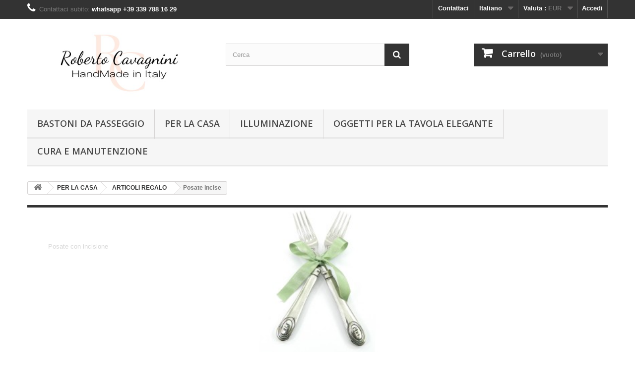

--- FILE ---
content_type: text/html; charset=utf-8
request_url: https://store.cavagnini.com/it/37-posate-incise
body_size: 9404
content:
<!DOCTYPE HTML> <!--[if lt IE 7]><html class="no-js lt-ie9 lt-ie8 lt-ie7" lang="it-it"><![endif]--> <!--[if IE 7]><html class="no-js lt-ie9 lt-ie8 ie7" lang="it-it"><![endif]--> <!--[if IE 8]><html class="no-js lt-ie9 ie8" lang="it-it"><![endif]--> <!--[if gt IE 8]><html class="no-js ie9" lang="it-it"><![endif]--><html lang="it-it"><head><meta charset="utf-8" /><title>Posate incise - STORE CAVAGNINI PELTRO</title><meta name="description" content="Posate con incisione" /><meta name="generator" content="PrestaShop" /><meta name="robots" content="index,follow" /><meta name="viewport" content="width=device-width, minimum-scale=0.25, maximum-scale=1.6, initial-scale=1.0" /><meta name="apple-mobile-web-app-capable" content="yes" /><link rel="icon" type="image/vnd.microsoft.icon" href="/img/favicon.ico?1754225146" /><link rel="shortcut icon" type="image/x-icon" href="/img/favicon.ico?1754225146" /><link rel="stylesheet" href="https://store.cavagnini.com/themes/default-bootstrap/cache/v_196_f4f88fb0c922a3a49f3553017e45f66e_all.css" type="text/css" media="all" /> <script type="text/javascript">/* <![CDATA[ */;var CUSTOMIZE_TEXTFIELD=1;var FancyboxI18nClose='Chiudi';var FancyboxI18nNext='Successivo';var FancyboxI18nPrev='Precedente';var ajax_allowed=true;var ajaxsearch=true;var baseDir='https://store.cavagnini.com/';var baseUri='https://store.cavagnini.com/';var blocksearch_type='top';var comparator_max_item=0;var comparedProductsIds=[];var contentOnly=false;var currency={"id":1,"name":"Euro","iso_code":"EUR","iso_code_num":"978","sign":"\u20ac","blank":"1","conversion_rate":"1.000000","deleted":"0","format":"1","decimals":"1","active":"1","prefix":"\u20ac ","suffix":"","id_shop_list":null,"force_id":false};var currencyBlank=1;var currencyFormat=1;var currencyRate=1;var currencySign='€';var customizationIdMessage='Personalizzazione n.';var delete_txt='Elimina';var displayList=true;var freeProductTranslation='Gratuito!';var freeShippingTranslation='Spedizione gratuita!';var generated_date=1768399834;var hasDeliveryAddress=false;var highDPI=true;var id_lang=5;var img_dir='https://store.cavagnini.com/themes/default-bootstrap/img/';var instantsearch=false;var isGuest=0;var isLogged=0;var isMobile=false;var max_item='Non puoi aggiungere più di 0 prodotto/i alla comparazione';var min_item='Si prega di selezionare almeno un prodotto';var page_name='category';var priceDisplayMethod=0;var priceDisplayPrecision=2;var quickView=true;var removingLinkText='rimuovi questo prodotto dal mio carrello';var request='https://store.cavagnini.com/it/37-posate-incise';var roundMode=2;var search_url='https://store.cavagnini.com/it/cerca';var static_token='00a269690e83d53b37bbbd877884e1ae';var toBeDetermined='To be determined';var token='1b07e8dbebe3a1bbc41713834c9a566f';var usingSecureMode=true;/* ]]> */</script> <script type="text/javascript" src="/js/jquery/jquery-1.11.0.min.js"></script> <script type="text/javascript" src="/js/jquery/jquery-migrate-1.2.1.min.js"></script> <script type="text/javascript" src="/js/jquery/plugins/jquery.easing.js"></script> <script type="text/javascript" src="/js/tools.js"></script> <script type="text/javascript" src="/themes/default-bootstrap/js/global.js"></script> <script type="text/javascript" src="/themes/default-bootstrap/js/autoload/10-bootstrap.min.js"></script> <script type="text/javascript" src="/themes/default-bootstrap/js/autoload/15-jquery.total-storage.min.js"></script> <script type="text/javascript" src="/themes/default-bootstrap/js/autoload/15-jquery.uniform-modified.js"></script> <script type="text/javascript" src="/js/jquery/plugins/fancybox/jquery.fancybox.js"></script> <script type="text/javascript" src="/themes/default-bootstrap/js/category.js"></script> <script type="text/javascript" src="/themes/default-bootstrap/js/modules/blockcart/ajax-cart.js"></script> <script type="text/javascript" src="/js/jquery/plugins/jquery.scrollTo.js"></script> <script type="text/javascript" src="/js/jquery/plugins/jquery.serialScroll.js"></script> <script type="text/javascript" src="/js/jquery/plugins/bxslider/jquery.bxslider.js"></script> <script type="text/javascript" src="/themes/default-bootstrap/js/tools/treeManagement.js"></script> <script type="text/javascript" src="/js/jquery/plugins/autocomplete/jquery.autocomplete.js"></script> <script type="text/javascript" src="/themes/default-bootstrap/js/modules/blocksearch/blocksearch.js"></script> <script type="text/javascript" src="/themes/default-bootstrap/js/modules/blockwishlist/js/ajax-wishlist.js"></script> <script type="text/javascript" src="/modules/ganalytics/views/js/GoogleAnalyticActionLib.js"></script> <script type="text/javascript" src="/themes/default-bootstrap/js/modules/blocktopmenu/js/hoverIntent.js"></script> <script type="text/javascript" src="/themes/default-bootstrap/js/modules/blocktopmenu/js/superfish-modified.js"></script> <script type="text/javascript" src="/themes/default-bootstrap/js/modules/blocktopmenu/js/blocktopmenu.js"></script>   <script type="text/javascript">/* <![CDATA[ */;window["mgctlbx$Pltm"]="Prestashop";/* ]]> */</script> <link type="text/css" href="/modules/magiczoomplus/views/css/magiczoomplus.css" rel="stylesheet" media="screen" /><link type="text/css" href="/modules/magiczoomplus/views/css/magiczoomplus.module.css" rel="stylesheet" media="screen" /> <script type="text/javascript" src="/modules/magiczoomplus/views/js/magiczoomplus.js"></script> <script type="text/javascript" src="/modules/magiczoomplus/views/js/magictoolbox.utils.js"></script> <script type="text/javascript">/* <![CDATA[ */;var mzOptions={'history':false,'zoomWidth':'auto','zoomHeight':'auto','zoomPosition':'right','zoomDistance':15,'selectorTrigger':'click','transitionEffect':true,'lazyZoom':true,'rightClick':true,'cssClass':'','zoomMode':'zoom','zoomOn':'hover','upscale':true,'smoothing':true,'variableZoom':false,'zoomCaption':'off','expand':'fullscreen','expandZoomMode':'zoom','expandZoomOn':'click','expandCaption':true,'closeOnClickOutside':true,'hint':'once','textHoverZoomHint':'Hover to zoom','textClickZoomHint':'Click to zoom','textExpandHint':'Click to expand','textBtnClose':'Close','textBtnNext':'Next','textBtnPrev':'Previous'};/* ]]> */</script> <script type="text/javascript">/* <![CDATA[ */;var mzMobileOptions={'zoomMode':'zoom','textHoverZoomHint':'Touch to zoom','textClickZoomHint':'Double tap or pinch to zoom','textExpandHint':'Tap to expand'};/* ]]> */</script> <script type="text/javascript" src="/modules/magiczoomplus/views/js/common.js"></script> <script type="text/javascript">/* <![CDATA[ */;(window.gaDevIds=window.gaDevIds||[]).push('d6YPbH');(function(i,s,o,g,r,a,m){i['GoogleAnalyticsObject']=r;i[r]=i[r]||function(){(i[r].q=i[r].q||[]).push(arguments)},i[r].l=1*new Date();a=s.createElement(o),m=s.getElementsByTagName(o)[0];a.async=1;a.src=g;m.parentNode.insertBefore(a,m)})(window,document,'script','//www.google-analytics.com/analytics.js','ga');ga('create','G-400N6KRZSM','auto');ga('require','ec');/* ]]> */</script><?php /** * NOTICE OF LICENSE * * Smartsupp live chat - official plugin. Smartsupp is free live chat with visitor recording. * The plugin enables you to create a free account or sign in with existing one. Pre-integrated * customer info with WooCommerce (you will see names and emails of signed in webshop visitors). * Optional API for advanced chat box modifications. * * You must not modify, adapt or create derivative works of this source code * * @author Smartsupp * @copyright 2021 Smartsupp.com * @license GPL-2.0+ **/ ?> <script type="text/javascript">/* <![CDATA[ */;var _smartsupp=_smartsupp||{};_smartsupp.key='87e35fcbaa9f0682e6d69b8241961bfda26dede1';_smartsupp.cookieDomain='.store.cavagnini.com';_smartsupp.sitePlatform='Prestashop 1.6.1.24';window.smartsupp||(function(d){var s,c,o=smartsupp=function(){o._.push(arguments)};o._=[];s=d.getElementsByTagName('script')[0];c=d.createElement('script');c.type='text/javascript';c.charset='utf-8';c.async=true;c.src='//www.smartsuppchat.com/loader.js';s.parentNode.insertBefore(c,s);})(document);/* ]]> */</script><script type="text/javascript"></script><script defer type="text/javascript">/* <![CDATA[ */;function updateFormDatas(){var nb=$('#quantity_wanted').val();var id=$('#idCombination').val();$('.paypal_payment_form input[name=quantity]').val(nb);$('.paypal_payment_form input[name=id_p_attr]').val(id);}$(document).ready(function(){var baseDirPP=baseDir.replace('http:','https:');if($('#in_context_checkout_enabled').val()!=1){$(document).on('click','#payment_paypal_express_checkout',function(){$('#paypal_payment_form_cart').submit();return false;});}var jquery_version=$.fn.jquery.split('.');if(jquery_version[0]>=1&&jquery_version[1]>=7){$('body').on('submit',".paypal_payment_form",function(){updateFormDatas();});}else{$('.paypal_payment_form').live('submit',function(){updateFormDatas();});}function displayExpressCheckoutShortcut(){var id_product=$('input[name="id_product"]').val();var id_product_attribute=$('input[name="id_product_attribute"]').val();$.ajax({type:"GET",url:baseDirPP+'/modules/paypal/express_checkout/ajax.php',data:{get_qty:"1",id_product:id_product,id_product_attribute:id_product_attribute},cache:false,success:function(result){if(result=='1'){$('#container_express_checkout').slideDown();}else{$('#container_express_checkout').slideUp();}return true;}});}$('select[name^="group_"]').change(function(){setTimeout(function(){displayExpressCheckoutShortcut()},500);});$('.color_pick').click(function(){setTimeout(function(){displayExpressCheckoutShortcut()},500);});if($('body#product').length>0){setTimeout(function(){displayExpressCheckoutShortcut()},500);}var modulePath='modules/paypal';var subFolder='/integral_evolution';var fullPath=baseDirPP+modulePath+subFolder;var confirmTimer=false;if($('form[target="hss_iframe"]').length==0){if($('select[name^="group_"]').length>0)displayExpressCheckoutShortcut();return false;}else{checkOrder();}function checkOrder(){if(confirmTimer==false)confirmTimer=setInterval(getOrdersCount,1000);}});/* ]]> */</script> <link rel="stylesheet" href="//fonts.googleapis.com/css?family=Open+Sans:300,600&amp;subset=latin,latin-ext" type="text/css" media="all" /> <!--[if IE 8]> <script src="https://oss.maxcdn.com/libs/html5shiv/3.7.0/html5shiv.js"></script> <script src="https://oss.maxcdn.com/libs/respond.js/1.3.0/respond.min.js"></script> <![endif]--></head><body id="category" class="category category-37 category-posate-incise hide-left-column hide-right-column lang_it mt-ps-16x"><div id="page"><div class="header-container"> <header id="header"><div class="banner"><div class="container"><div class="row"> <a href="https://store.cavagnini.com/it" title=""> <img class="img-responsive" src="https://store.cavagnini.com/modules/blockbanner/img/37042ac520ac6d3096852ba20ba2efab.jpg" alt="" title="" width="1170" height="65" /> </a></div></div></div><div class="nav"><div class="container"><div class="row"> <nav><div class="header_user_info"> <a class="login" href="https://store.cavagnini.com/it/il-mio-account" rel="nofollow" title="Accedi al tuo account cliente"> Accedi </a></div><div id="currencies-block-top"><form id="setCurrency" action="/it/37-posate-incise" method="post"><div class="current"> <input type="hidden" name="id_currency" id="id_currency" value=""/> <input type="hidden" name="SubmitCurrency" value="" /> <span class="cur-label">Valuta :</span> <strong>EUR</strong></div><ul id="first-currencies" class="currencies_ul toogle_content"><li > <a href="javascript:setCurrency(2);" rel="nofollow" title="Dollar (USD)"> Dollar (USD) </a></li><li > <a href="javascript:setCurrency(4);" rel="nofollow" title="Dollar (AUD)"> Dollar (AUD) </a></li><li class="selected"> <a href="javascript:setCurrency(1);" rel="nofollow" title="Euro (EUR)"> Euro (EUR) </a></li><li > <a href="javascript:setCurrency(3);" rel="nofollow" title="Pound (GBP)"> Pound (GBP) </a></li></ul></form></div><div id="languages-block-top" class="languages-block"><div class="current"> <span>Italiano</span></div><ul id="first-languages" class="languages-block_ul toogle_content"><li > <a href="https://store.cavagnini.com/en/37-cutlery-with-engraving" title="English (English)" rel="alternate" hreflang="en"> <span>English</span> </a></li><li > <a href="https://store.cavagnini.com/fr/37-couverts-avec-gravure" title="Français (French)" rel="alternate" hreflang="fr"> <span>Français</span> </a></li><li > <a href="https://store.cavagnini.com/es/37-cubiertos-con-grabado" title="Español (Spanish)" rel="alternate" hreflang="es"> <span>Español</span> </a></li><li > <a href="https://store.cavagnini.com/de/37-besteck-mit-gravur" title="Deutsch (German)" rel="alternate" hreflang="de"> <span>Deutsch</span> </a></li><li class="selected"> <span>Italiano</span></li></ul></div><div id="contact-link" > <a href="https://store.cavagnini.com/it/contattaci" title="Contattaci">Contattaci</a></div> <span class="shop-phone"> <i class="icon-phone"></i>Contattaci subito: <strong>whatsapp +39 339 788 16 29</strong> </span></nav></div></div></div><div><div class="container"><div class="row"><div id="header_logo"> <a href="https://store.cavagnini.com/" title="STORE CAVAGNINI PELTRO"> <img class="logo img-responsive" src="https://store.cavagnini.com/img/store-cavagnini-peltro-logo-1686505968.jpg" alt="STORE CAVAGNINI PELTRO" width="500" height="193"/> </a></div><div id="search_block_top" class="col-sm-4 clearfix"><form id="searchbox" method="get" action="//store.cavagnini.com/it/cerca" > <input type="hidden" name="controller" value="search" /> <input type="hidden" name="orderby" value="position" /> <input type="hidden" name="orderway" value="desc" /> <input class="search_query form-control" type="text" id="search_query_top" name="search_query" placeholder="Cerca" value="" /> <button type="submit" name="submit_search" class="btn btn-default button-search"> <span>Cerca</span> </button></form></div><div class="col-sm-4 clearfix"><div class="shopping_cart"> <a href="https://store.cavagnini.com/it/ordine-veloce" title="Vedi il mio carrello" rel="nofollow"> <b>Carrello</b> <span class="ajax_cart_quantity unvisible">0</span> <span class="ajax_cart_product_txt unvisible">Prodotto</span> <span class="ajax_cart_product_txt_s unvisible">Prodotti</span> <span class="ajax_cart_total unvisible"> </span> <span class="ajax_cart_no_product">(vuoto)</span> </a><div class="cart_block block exclusive"><div class="block_content"><div class="cart_block_list"><p class="cart_block_no_products"> Nessun prodotto</p><div class="cart-prices"><div class="cart-prices-line first-line"> <span class="price cart_block_shipping_cost ajax_cart_shipping_cost unvisible"> To be determined </span> <span class="unvisible"> Spedizione </span></div><div class="cart-prices-line last-line"> <span class="price cart_block_total ajax_block_cart_total">€ 0.00</span> <span>Totale</span></div></div><p class="cart-buttons"> <a id="button_order_cart" class="btn btn-default button button-small" href="https://store.cavagnini.com/it/ordine-veloce" title="Pagamento" rel="nofollow"> <span> Pagamento<i class="icon-chevron-right right"></i> </span> </a></p></div></div></div></div></div><div id="layer_cart"><div class="clearfix"><div class="layer_cart_product col-xs-12 col-md-6"> <span class="cross" title="Close window"></span> <span class="title"> <i class="icon-check"></i>Product successfully added to your shopping cart </span><div class="product-image-container layer_cart_img"></div><div class="layer_cart_product_info"> <span id="layer_cart_product_title" class="product-name"></span> <span id="layer_cart_product_attributes"></span><div> <strong class="dark">Quantity</strong> <span id="layer_cart_product_quantity"></span></div><div> <strong class="dark">Totale</strong> <span id="layer_cart_product_price"></span></div></div></div><div class="layer_cart_cart col-xs-12 col-md-6"> <span class="title"> <span class="ajax_cart_product_txt_s unvisible"> There are <span class="ajax_cart_quantity">0</span> items in your cart. </span> <span class="ajax_cart_product_txt "> There is 1 item in your cart. </span> </span><div class="layer_cart_row"> <strong class="dark"> Total products </strong> <span class="ajax_block_products_total"> </span></div><div class="layer_cart_row"> <strong class="dark unvisible"> Total shipping&nbsp; </strong> <span class="ajax_cart_shipping_cost unvisible"> To be determined </span></div><div class="layer_cart_row"> <strong class="dark"> Totale </strong> <span class="ajax_block_cart_total"> </span></div><div class="button-container"> <span class="continue btn btn-default button exclusive-medium" title="Continue shopping"> <span> <i class="icon-chevron-left left"></i>Continue shopping </span> </span> <a class="btn btn-default button button-medium" href="https://store.cavagnini.com/it/ordine-veloce" title="Proceed to checkout" rel="nofollow"> <span> Proceed to checkout<i class="icon-chevron-right right"></i> </span> </a></div></div></div><div class="crossseling"></div></div><div class="layer_cart_overlay"></div><div id="block_top_menu" class="sf-contener clearfix col-lg-12"><div class="cat-title">Menù</div><ul class="sf-menu clearfix menu-content"><li><a href="https://store.cavagnini.com/it/10-bastoni" title="BASTONI DA PASSEGGIO">BASTONI DA PASSEGGIO</a><ul><li><a href="https://store.cavagnini.com/it/38-animali" title="Animali">Animali</a></li><li><a href="https://store.cavagnini.com/it/39-classici" title="Classici">Classici</a></li><li><a href="https://store.cavagnini.com/it/40-speciali" title="Speciali">Speciali</a></li><li><a href="https://store.cavagnini.com/it/42-accessori" title="Accessori">Accessori</a></li></ul></li><li><a href="https://store.cavagnini.com/it/44-per-la-casa" title="PER LA CASA">PER LA CASA</a><ul><li><a href="https://store.cavagnini.com/it/6-illuminazione" title="ILLUMINAZIONE">ILLUMINAZIONE</a><ul><li><a href="https://store.cavagnini.com/it/14-candelabri-in-peltro" title="Candelabri in peltro">Candelabri in peltro</a></li><li><a href="https://store.cavagnini.com/it/15-lampade-in-peltro" title="Lampade in peltro">Lampade in peltro</a></li></ul></li><li><a href="https://store.cavagnini.com/it/5-oggetti-per-la-tavola-elegante" title="OGGETTI PER LA TAVOLA ELEGANTE">OGGETTI PER LA TAVOLA ELEGANTE</a><ul><li><a href="https://store.cavagnini.com/it/46-sottopiatti-in-peltro" title="Sottopiatti in Peltro">Sottopiatti in Peltro</a></li><li><a href="https://store.cavagnini.com/it/13-bottiglie-in-peltro-e-vetro-eleganti-uniche" title="Bottiglie in peltro e vetro eleganti uniche">Bottiglie in peltro e vetro eleganti uniche</a></li><li><a href="https://store.cavagnini.com/it/11-bicchieri-e-calici" title="Bicchieri e Calici">Bicchieri e Calici</a></li><li><a href="https://store.cavagnini.com/it/7-vassoi-in-peltro" title="Vassoi in peltro">Vassoi in peltro</a></li><li><a href="https://store.cavagnini.com/it/19-accessori-per-la-tavola" title="Accessori per la tavola">Accessori per la tavola</a></li><li><a href="https://store.cavagnini.com/it/23-cesti-e-bacinelle" title="Cesti e Bacinelle ">Cesti e Bacinelle </a></li></ul></li><li><a href="https://store.cavagnini.com/it/9-articoli-regalo" title="ARTICOLI REGALO">ARTICOLI REGALO</a><ul><li><a href="https://store.cavagnini.com/it/21-vasi-per-fiori" title="Vasi per fiori">Vasi per fiori</a></li><li><a href="https://store.cavagnini.com/it/18-scatoline" title="Scatoline">Scatoline</a></li><li><a href="https://store.cavagnini.com/it/22-sopramobili" title="Sopramobili">Sopramobili</a></li><li><a href="https://store.cavagnini.com/it/20-oggetti-religiosi" title="Oggetti religiosi">Oggetti religiosi</a></li><li class="sfHoverForce"><a href="https://store.cavagnini.com/it/37-posate-incise" title="Posate incise">Posate incise</a></li></ul></li><li><a href="https://store.cavagnini.com/it/16-scrivania" title="SCRIVANIA">SCRIVANIA</a><ul><li><a href="https://store.cavagnini.com/it/25-portafotografie-in-peltro" title="Portafotografie in peltro">Portafotografie in peltro</a></li><li><a href="https://store.cavagnini.com/it/27-oggetti-da-scrivania-in-peltro" title="Oggetti da scrivania in peltro">Oggetti da scrivania in peltro</a></li><li><a href="https://store.cavagnini.com/it/26-tagliacarte-in-peltro-e-acciaio" title="Tagliacarte in peltro e acciaio">Tagliacarte in peltro e acciaio</a></li></ul></li></ul></li><li><a href="https://store.cavagnini.com/it/6-illuminazione" title="ILLUMINAZIONE">ILLUMINAZIONE</a><ul><li><a href="https://store.cavagnini.com/it/14-candelabri-in-peltro" title="Candelabri in peltro">Candelabri in peltro</a></li><li><a href="https://store.cavagnini.com/it/15-lampade-in-peltro" title="Lampade in peltro">Lampade in peltro</a></li><li class="category-thumbnail"><div><img src="https://store.cavagnini.com/img/c/6-0_thumb.jpg" alt="ILLUMINAZIONE" title="ILLUMINAZIONE" class="imgm" /></div></li></ul></li><li><a href="https://store.cavagnini.com/it/5-oggetti-per-la-tavola-elegante" title="OGGETTI PER LA TAVOLA ELEGANTE">OGGETTI PER LA TAVOLA ELEGANTE</a><ul><li><a href="https://store.cavagnini.com/it/46-sottopiatti-in-peltro" title="Sottopiatti in Peltro">Sottopiatti in Peltro</a></li><li><a href="https://store.cavagnini.com/it/13-bottiglie-in-peltro-e-vetro-eleganti-uniche" title="Bottiglie in peltro e vetro eleganti uniche">Bottiglie in peltro e vetro eleganti uniche</a></li><li><a href="https://store.cavagnini.com/it/11-bicchieri-e-calici" title="Bicchieri e Calici">Bicchieri e Calici</a></li><li><a href="https://store.cavagnini.com/it/7-vassoi-in-peltro" title="Vassoi in peltro">Vassoi in peltro</a></li><li><a href="https://store.cavagnini.com/it/19-accessori-per-la-tavola" title="Accessori per la tavola">Accessori per la tavola</a></li><li><a href="https://store.cavagnini.com/it/23-cesti-e-bacinelle" title="Cesti e Bacinelle ">Cesti e Bacinelle </a></li></ul></li><li><a href="https://store.cavagnini.com/it/content/9-Cura-e-manutenzione" title="Cura e Manutenzione">Cura e Manutenzione</a></li></ul></div></div></div></div> </header></div><div class="columns-container"><div id="columns" class="container"><div class="breadcrumb clearfix"> <a class="home" href="https://store.cavagnini.com/" title="Torna alla Home"><i class="icon-home"></i></a> <span class="navigation-pipe">&gt;</span> <span class="navigation_page"><span itemscope itemtype="http://data-vocabulary.org/Breadcrumb"><a itemprop="url" href="https://store.cavagnini.com/it/44-per-la-casa" title="PER LA CASA" ><span itemprop="title">PER LA CASA</span></a></span><span class="navigation-pipe">></span><span itemscope itemtype="http://data-vocabulary.org/Breadcrumb"><a itemprop="url" href="https://store.cavagnini.com/it/9-articoli-regalo" title="ARTICOLI REGALO" ><span itemprop="title">ARTICOLI REGALO</span></a></span><span class="navigation-pipe">></span>Posate incise</span></div><div id="slider_row" class="row"></div><div class="row"><div id="center_column" class="center_column col-xs-12 col-sm-12"><div class="content_scene_cat"><div class="content_scene_cat_bg" style="background:url(https://store.cavagnini.com/c/37-category_default/posate-incise.jpg) right center no-repeat; background-size:cover; min-height:217px;"><div class="cat_desc"> <span class="category-name"> Posate incise </span><div class="rte"><p>Posate con incisione</p></div></div></div></div><h1 class="page-heading product-listing"><span class="cat-name">Posate incise&nbsp;</span><span class="heading-counter">Ci sono 3 prodotti.</span></h1><div class="content_sortPagiBar clearfix"><div class="sortPagiBar clearfix"><ul class="display hidden-xs"><li class="display-title">Vista:</li><li id="grid"><a rel="nofollow" href="#" title="Griglia"><i class="icon-th-large"></i>Griglia</a></li><li id="list"><a rel="nofollow" href="#" title="Lista"><i class="icon-th-list"></i>Lista</a></li></ul><form id="productsSortForm" action="https://store.cavagnini.com/it/37-posate-incise" class="productsSortForm"><div class="select selector1"> <label for="selectProductSort">Ordina</label> <select id="selectProductSort" class="selectProductSort form-control"><option value="position:asc" selected="selected">--</option><option value="price:asc">Prezzo: dal pi&ugrave; basso</option><option value="price:desc">Prezzo: dal pi&ugrave; caro</option><option value="name:asc">Nome del prodotto: dalla A alla Z</option><option value="name:desc">Nome del prodotto: dalla Z alla A</option><option value="reference:asc">Riferimento: dal pi&ugrave; basso</option><option value="reference:desc">Riferimento: dal pi&ugrave; alto</option> </select></div></form></div><div class="top-pagination-content clearfix"><div id="pagination" class="pagination clearfix"></div><div class="product-count"> Mostrando 1 - 3 di 3 articoli</div></div></div><ul id="product_list" class="product_list grid row"><li class="ajax_block_product col-xs-12 col-sm-6 col-md-4 first-in-line last-line first-item-of-tablet-line first-item-of-mobile-line last-mobile-line"><div class="product-container" itemscope itemtype="https://schema.org/Product"><div class="left-block"><div class="product-image-container"> <a class="product_img_link" href="https://store.cavagnini.com/it/posate-incise/704-posate-con-incisione.html" title="Cucchiaio posate inciso con il nome, regalo battesimo bambino o bambina, Cavagnini" itemprop="url"> <img class="replace-2x img-responsive" src="https://store.cavagnini.com/2806-home_default/posate-con-incisione.jpg" alt="Posate con incisione" title="Posate con incisione" width="250" height="250" itemprop="image" /> </a><div class="quick-view-wrapper-mobile"> <a class="quick-view-mobile" href="https://store.cavagnini.com/it/posate-incise/704-posate-con-incisione.html" rel="https://store.cavagnini.com/it/posate-incise/704-posate-con-incisione.html"> <i class="icon-eye-open"></i> </a></div> <a class="quick-view" href="https://store.cavagnini.com/it/posate-incise/704-posate-con-incisione.html" rel="https://store.cavagnini.com/it/posate-incise/704-posate-con-incisione.html"> <span>Anteprima</span> </a><div class="content_price" itemprop="offers" itemscope itemtype="https://schema.org/Offer"> <span itemprop="price" class="price product-price"> € 29.10 </span><meta itemprop="priceCurrency" content="EUR" /></div></div></div><div class="right-block"><h5 itemprop="name"> <a class="product-name" href="https://store.cavagnini.com/it/posate-incise/704-posate-con-incisione.html" title="Cucchiaio posate inciso con il nome, regalo battesimo bambino o bambina, Cavagnini" itemprop="url" > Cucchiaio posate inciso con il nome,... </a></h5><p class="product-desc" itemprop="description"> Cucchiaio con manico in peltro e posata in acciaio inox Incidiamo il nome che vuoi, scrivilo nelle note durante l'acquisto Inviamo l'oggetto in pacchetto regalo, pronto per essere regalato.</p><div class="content_price"> <span class="price product-price"> € 29.10 </span></div><div class="button-container"> <a class="button ajax_add_to_cart_button btn btn-default" href="https://store.cavagnini.com/it/carrello?add=1&amp;id_product=704&amp;token=00a269690e83d53b37bbbd877884e1ae" rel="nofollow" title="Aggiungi al carrello" data-id-product-attribute="0" data-id-product="704" data-minimal_quantity="1"> <span>Aggiungi al carrello</span> </a> <a class="button lnk_view btn btn-default" href="https://store.cavagnini.com/it/posate-incise/704-posate-con-incisione.html" title="Vedi"> <span>Pi&ugrave;</span> </a></div><div class="color-list-container"></div><div class="product-flags"></div></div><div class="functional-buttons clearfix"></div></div></li><li class="ajax_block_product col-xs-12 col-sm-6 col-md-4 last-line last-item-of-tablet-line last-mobile-line"><div class="product-container" itemscope itemtype="https://schema.org/Product"><div class="left-block"><div class="product-image-container"> <a class="product_img_link" href="https://store.cavagnini.com/it/posate-incise/705-posate-con-incisione.html" title="Posata cucchiaio per bambino, bomboniera battesimo, incisa personalizzata. Made in Italy, Cavagnini" itemprop="url"> <img class="replace-2x img-responsive" src="https://store.cavagnini.com/2818-home_default/posate-con-incisione.jpg" alt="Cucchiaio posate inciso con il nome, regalo battesimo bambino o bambina, Cavagnini" title="Cucchiaio posate inciso con il nome, regalo battesimo bambino o bambina, Cavagnini" width="250" height="250" itemprop="image" /> </a><div class="quick-view-wrapper-mobile"> <a class="quick-view-mobile" href="https://store.cavagnini.com/it/posate-incise/705-posate-con-incisione.html" rel="https://store.cavagnini.com/it/posate-incise/705-posate-con-incisione.html"> <i class="icon-eye-open"></i> </a></div> <a class="quick-view" href="https://store.cavagnini.com/it/posate-incise/705-posate-con-incisione.html" rel="https://store.cavagnini.com/it/posate-incise/705-posate-con-incisione.html"> <span>Anteprima</span> </a><div class="content_price" itemprop="offers" itemscope itemtype="https://schema.org/Offer"> <span itemprop="price" class="price product-price"> € 29.10 </span><meta itemprop="priceCurrency" content="EUR" /></div></div></div><div class="right-block"><h5 itemprop="name"> <a class="product-name" href="https://store.cavagnini.com/it/posate-incise/705-posate-con-incisione.html" title="Posata cucchiaio per bambino, bomboniera battesimo, incisa personalizzata. Made in Italy, Cavagnini" itemprop="url" > Posata cucchiaio per bambino, bomboniera... </a></h5><p class="product-desc" itemprop="description"> Cucchiaio con manico in peltro e posata in acciaio inox Incidiamo il nome e la data che vuoi, scrivilo nelle note durante l'acquisto Inviamo l'oggetto in pacchetto regalo, pronto per essere regalato.&nbsp;</p><div class="content_price"> <span class="price product-price"> € 29.10 </span></div><div class="button-container"> <a class="button ajax_add_to_cart_button btn btn-default" href="https://store.cavagnini.com/it/carrello?add=1&amp;id_product=705&amp;token=00a269690e83d53b37bbbd877884e1ae" rel="nofollow" title="Aggiungi al carrello" data-id-product-attribute="0" data-id-product="705" data-minimal_quantity="1"> <span>Aggiungi al carrello</span> </a> <a class="button lnk_view btn btn-default" href="https://store.cavagnini.com/it/posate-incise/705-posate-con-incisione.html" title="Vedi"> <span>Pi&ugrave;</span> </a></div><div class="color-list-container"></div><div class="product-flags"></div></div><div class="functional-buttons clearfix"></div></div></li><li class="ajax_block_product col-xs-12 col-sm-6 col-md-4 last-in-line last-line first-item-of-tablet-line last-item-of-mobile-line last-mobile-line"><div class="product-container" itemscope itemtype="https://schema.org/Product"><div class="left-block"><div class="product-image-container"> <a class="product_img_link" href="https://store.cavagnini.com/it/posate-incise/711-posate-con-incisione.html" title="Coppia di forchette posate incise, per Mr e Mrs regalo matrimonio e Natale per amici, Made in Italy" itemprop="url"> <img class="replace-2x img-responsive" src="https://store.cavagnini.com/2855-home_default/posate-con-incisione.jpg" alt="Posata cucchiaio per bambino, bomboniera battesimo, incisa personalizzata. Made in Italy, Cavagnini" title="Posata cucchiaio per bambino, bomboniera battesimo, incisa personalizzata. Made in Italy, Cavagnini" width="250" height="250" itemprop="image" /> </a><div class="quick-view-wrapper-mobile"> <a class="quick-view-mobile" href="https://store.cavagnini.com/it/posate-incise/711-posate-con-incisione.html" rel="https://store.cavagnini.com/it/posate-incise/711-posate-con-incisione.html"> <i class="icon-eye-open"></i> </a></div> <a class="quick-view" href="https://store.cavagnini.com/it/posate-incise/711-posate-con-incisione.html" rel="https://store.cavagnini.com/it/posate-incise/711-posate-con-incisione.html"> <span>Anteprima</span> </a><div class="content_price" itemprop="offers" itemscope itemtype="https://schema.org/Offer"> <span itemprop="price" class="price product-price"> € 54.78 </span><meta itemprop="priceCurrency" content="EUR" /></div></div></div><div class="right-block"><h5 itemprop="name"> <a class="product-name" href="https://store.cavagnini.com/it/posate-incise/711-posate-con-incisione.html" title="Coppia di forchette posate incise, per Mr e Mrs regalo matrimonio e Natale per amici, Made in Italy" itemprop="url" > Coppia di forchette posate incise, per Mr... </a></h5><p class="product-desc" itemprop="description"> Set di 2 forchette&nbsp;con manico in peltro e posata in acciaio inox&nbsp; Incisione di Mr e Mrs Inviamo l'oggetto in pacchetto regalo, pronto per essere regalato.&nbsp;</p><div class="content_price"> <span class="price product-price"> € 54.78 </span></div><div class="button-container"> <a class="button ajax_add_to_cart_button btn btn-default" href="https://store.cavagnini.com/it/carrello?add=1&amp;id_product=711&amp;token=00a269690e83d53b37bbbd877884e1ae" rel="nofollow" title="Aggiungi al carrello" data-id-product-attribute="0" data-id-product="711" data-minimal_quantity="1"> <span>Aggiungi al carrello</span> </a> <a class="button lnk_view btn btn-default" href="https://store.cavagnini.com/it/posate-incise/711-posate-con-incisione.html" title="Vedi"> <span>Pi&ugrave;</span> </a></div><div class="color-list-container"></div><div class="product-flags"></div></div><div class="functional-buttons clearfix"></div></div></li></ul><div class="content_sortPagiBar"><div class="bottom-pagination-content clearfix"><div id="pagination_bottom" class="pagination clearfix"></div><div class="product-count"> Mostrando 1 - 3 di 3 articoli</div></div></div></div></div></div></div><div class="footer-container"> <footer id="footer" class="container"><div class="row"><section class="blockcategories_footer footer-block col-xs-12 col-sm-2"><h4>Categorie</h4><div class="category_footer toggle-footer"><div class="list"><ul class="dhtml"><li > <a href="https://store.cavagnini.com/it/10-bastoni" title=""> BASTONI DA PASSEGGIO </a><ul><li > <a href="https://store.cavagnini.com/it/38-animali" title=""> Animali </a></li><li > <a href="https://store.cavagnini.com/it/39-classici" title="Bastone da passeggio elegante, ortopedico e personalizzabile. Manico classico, colori a scelta, incisione nome. Per uomo e donna, perfetto ogni giorno con stile."> Classici </a></li><li > <a href="https://store.cavagnini.com/it/40-speciali" title=""> Speciali </a></li><li class="last"> <a href="https://store.cavagnini.com/it/42-accessori" title=""> Accessori </a></li></ul></li><li class="last"> <a href="https://store.cavagnini.com/it/44-per-la-casa" title=""> PER LA CASA </a><ul><li > <a href="https://store.cavagnini.com/it/6-illuminazione" title=""> ILLUMINAZIONE </a><ul><li > <a href="https://store.cavagnini.com/it/14-candelabri-in-peltro" title=""> Candelabri in peltro </a></li><li class="last"> <a href="https://store.cavagnini.com/it/15-lampade-in-peltro" title=""> Lampade in peltro </a></li></ul></li><li > <a href="https://store.cavagnini.com/it/5-oggetti-per-la-tavola-elegante" title="Ogni oggetto fatto a mano in Italia nella bottega Cavagnini Ogni pezzo è timbrato &quot;made in italy&quot; e &quot; Cavagnini&quot;"> OGGETTI PER LA TAVOLA ELEGANTE </a><ul><li > <a href="https://store.cavagnini.com/it/46-sottopiatti-in-peltro" title="Sottopiatti in peltro eleganti. Fatti a mano. Pezzi unici"> Sottopiatti in Peltro </a></li><li > <a href="https://store.cavagnini.com/it/13-bottiglie-in-peltro-e-vetro-eleganti-uniche" title="Bottiglie eleganti in peltro e vetro. Fatti a mano singolarmente. Cura artigianale del Maestro Roberto. Fatte per utilizzo normale su ogni tavola"> Bottiglie in peltro e vetro eleganti uniche </a></li><li > <a href="https://store.cavagnini.com/it/11-bicchieri-e-calici" title="calici e bicchieri peltro vetro"> Bicchieri e Calici </a></li><li > <a href="https://store.cavagnini.com/it/7-vassoi-in-peltro" title=""> Vassoi in peltro </a></li><li > <a href="https://store.cavagnini.com/it/19-accessori-per-la-tavola" title=""> Accessori per la tavola </a></li><li class="last"> <a href="https://store.cavagnini.com/it/23-cesti-e-bacinelle" title=""> Cesti e Bacinelle </a></li></ul></li><li > <a href="https://store.cavagnini.com/it/9-articoli-regalo" title="ARTICOLI DI ORNAMENTO Articoli in purissimo peltro per abbellire le tue stanze con soprammobili eleganti. Articoli unici e curati nel dettaglio. Regali che restano impressi nella mente. Nella Nostra collezione troverai oggetti di classe per ornare la tua casa. Vasi di diversa fattura, anfore in ceramica con decori in peltro sono solo alcuni dei numerosi articoli della nostra collezione.&nbsp;"> ARTICOLI REGALO </a><ul><li > <a href="https://store.cavagnini.com/it/21-vasi-per-fiori" title=""> Vasi per fiori </a></li><li > <a href="https://store.cavagnini.com/it/18-scatoline" title=""> Scatoline </a></li><li > <a href="https://store.cavagnini.com/it/22-sopramobili" title=""> Sopramobili </a></li><li > <a href="https://store.cavagnini.com/it/20-oggetti-religiosi" title=""> Oggetti religiosi </a></li><li class="last"> <a href="https://store.cavagnini.com/it/37-posate-incise" title="Posate con incisione"> Posate incise </a></li></ul></li><li class="last"> <a href="https://store.cavagnini.com/it/16-scrivania" title="ARTICOLI PER LA SCRIVANIA Oggi, tutti noi, possediamo chi, in angoli piu&#039; intimi, chi in spazi piu&#039; ampi, scrivanie di ogni tipologia. I nostri articoli, in peltro, per la scrivania sono appresi per ornare la stessa, dando un tocco di classe e pregio, distinguendosi da prodotti realizzati in acciaio o resine. Proponiamo una gamma di portafotografie, lucide e brillanti, calde nei riflessi. Una serie di portalettere, aggiungiamo dei portabiglietti , una varietà di portanotes e continuando dei meravigliosi tagliacarte con lame in acciaio. Proponiamo inoltre, portapenne, calamai, mappamondi ornamentali. Questi pezzi molto particolari fanno parte della serie in peltro che realizziamo."> SCRIVANIA </a><ul><li > <a href="https://store.cavagnini.com/it/25-portafotografie-in-peltro" title=""> Portafotografie in peltro </a></li><li > <a href="https://store.cavagnini.com/it/27-oggetti-da-scrivania-in-peltro" title=""> Oggetti da scrivania in peltro </a></li><li class="last"> <a href="https://store.cavagnini.com/it/26-tagliacarte-in-peltro-e-acciaio" title=""> Tagliacarte in peltro e acciaio </a></li></ul></li></ul></li></ul></div></div> </section><section class="footer-block col-xs-12 col-sm-2" id="block_various_links_footer"><h4>Informazioni</h4><ul class="toggle-footer"><li class="item"> <a href="https://store.cavagnini.com/it/contattaci" title="Contattaci"> Contattaci </a></li><li class="item"> <a href="https://store.cavagnini.com/it/content/1-termini-e-condizioni" title="Termini e condizioni"> Termini e condizioni </a></li><li class="item"> <a href="https://store.cavagnini.com/it/content/3-garanzia-e-assistenza" title="Garanzia e assistenza"> Garanzia e assistenza </a></li><li class="item"> <a href="https://store.cavagnini.com/it/content/category/2-informazioni" title="INFORMAZIONI"> INFORMAZIONI </a></li><li class="item"> <a href="https://store.cavagnini.com/it/content/10-spese-trasporto" title="Spedizione (TEMPI E COSTI)"> Spedizione (TEMPI E COSTI) </a></li><li class="item"> <a href="https://store.cavagnini.com/it/content/9-Cura-e-manutenzione" title="Cura e Manutenzione"> Cura e Manutenzione </a></li><li class="item"> <a href="https://store.cavagnini.com/it/content/7-chi-siamo" title="Chi siamo"> Chi siamo </a></li><li class="item"> <a href="https://store.cavagnini.com/it/content/11-privacy" title="PRIVACY"> PRIVACY </a></li><li class="item"> <a href="https://store.cavagnini.com/it/content/12-personaliz" title="Personalizza il tuo bastone"> Personalizza il tuo bastone </a></li></ul> copyright: Roberto Cavagnini e c sas 2024 </section><section class="footer-block col-xs-12 col-sm-4"><h4><a href="https://store.cavagnini.com/it/il-mio-account" title="Gestisci il mio account" rel="nofollow">Il mio account</a></h4><div class="block_content toggle-footer"><ul class="bullet"><li><a href="https://store.cavagnini.com/it/storico-ordine" title="I miei ordini" rel="nofollow">I miei ordini</a></li><li><a href="https://store.cavagnini.com/it/seguito-ordine" title="Restituzione delle mie merci" rel="nofollow">Restituzione delle mie merci</a></li><li><a href="https://store.cavagnini.com/it/nota-di-ordine" title="Le mie note di credito" rel="nofollow">Le mie note di credito</a></li><li><a href="https://store.cavagnini.com/it/indirizzi" title="I miei indirizzi" rel="nofollow">I miei indirizzi</a></li><li><a href="https://store.cavagnini.com/it/identita" title="Gestisci i miei dati personali" rel="nofollow">Le mie informazioni personali</a></li><li><a href="https://store.cavagnini.com/it/sconto" title="I miei buoni" rel="nofollow">I miei buoni</a></li></ul></div> </section><section id="block_contact_infos" class="footer-block col-xs-12 col-sm-4"><div><h4>Store Information</h4><ul class="toggle-footer"></ul></div> </section></div> </footer></div></div>
</body></html>